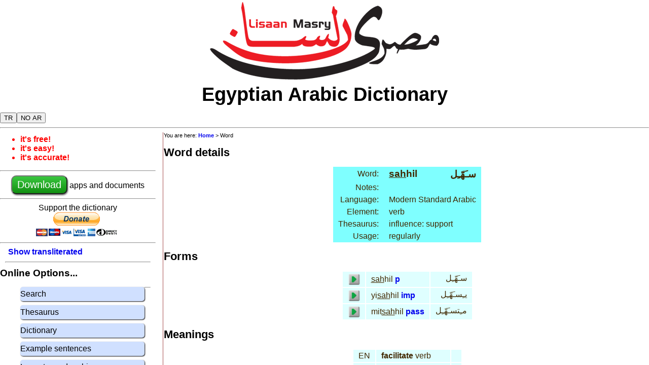

--- FILE ---
content_type: text/html; charset=UTF-8
request_url: http://na.lisaanmasry.org/online/word.php?ui=&id=25530
body_size: 3071
content:

<!DOCTYPE html>
<html>
  <head>
  <link rel="stylesheet" type="text/css" href="/common/lisaanmasry_en.css" media="screen"/>
  <link rel="shortcut icon" href="/images/ifx_app_icon24.png"> 
  <link rel='canonical' href='https://www.lisaanmasry.org/word.php' /><link rel='alternate' media='only screen and (max-width: 640px)' href='http://m.na.lisaanmasry.org/word.php' />
  <script src="/php/js/online.js" language="javascript" type="text/javascript"></script>  
  
  <meta http-equiv="content-type" content="text/html; charset=utf-8">
  <meta name="copyright" content="&copy; 2011-2020 Mike Green" />
  <meta name="keywords" content="Egyptian Arabic Dictionary, Learn Egyptian arabic, lisaan masry, Online Egyptian arabic dictionary,  سـَهّـِل meaning, <u>sah</u>hil meaning" />
  <meta name="description" content="Meaning of  سـَهّـِل <u>sah</u>hil Egyptian Arabic" >
  <meta name="viewport" content="width=device-width, initial-scale=1">
  
  <title>Egyptian Arabic Dictionary: word meaning and details</title>

 </head>
<body>

<div id="scroll"> 

  <div id='header'>
    <center><img src="/images/logo.png"></center>

    <div style='font-size:3vw; font-weight:bold;'>
      <center>Egyptian Arabic Dictionary</center>
    </div>
   
    <div style='clear:both' width=95%>
      <div>
         <button id='button_tr' style='margin-top:14px' class='pr' title='show transliterated arabic' onclick='show_transliterated()'>TR</button><button id='button_pr' style='margin-top:14px' class='tr' title='show pronounced arabic' onclick='show_pronounced()'>PR</button><button id='button_sar' style='margin-top:14px' class='sar' title='show arabic' onclick='show_arabic()'>AR</button><button id='button_har' style='margin-top:14px' class='har' title='hide arabic' onclick='hide_arabic()'>NO AR</button> 
      </div>


<!--      <div style='float:right'>
        <a href="/intro_ar/index.html">
          <img src="/images/ifx_flag_eg.png">
        </a>
      </div> -->    
    </div>
  </div>

<div style='clear:both'>
  <hr>
</div>

<div style='clear:both'>

  <div id="sidebar">
    <div id="bullets">
      <ul>
        <li>it's free!</li>
        <li>it's easy!</li>
        <li>it's accurate!</li>
      </ul>
    </div>

    <hr>
<center>

      <a href="/info/en/download.html"> 
        <button class='download'>Download</button>
      </a>
       apps and documents<br>
</center>
    <hr>


<center>
<form action="https://www.paypal.com/cgi-bin/webscr" method="post" target="_top">
  Support the dictionary<br>
<input type="hidden" name="cmd" value="_s-xclick" />
<input type="hidden" name="hosted_button_id" value="BDSEQREH3YRG2" />
<input type="image" src="https://www.paypalobjects.com/en_US/GB/i/btn/btn_donateCC_LG.gif" border="0" name="submit" title="PayPal - The safer, easier way to pay online!" alt="Donate with PayPal button" />
<img alt="" border="0" src="https://www.paypal.com/en_GB/i/scr/pixel.gif" width="1" height="1" />
</form>
</center>
    <hr>

    <div class='indent'><a class='pr' href='#' title='show transliterated arabic' onclick='show_transliterated(); return false;'>Show transliterated<br></a><a class='tr' href='#' title='show pronounced arabic' onclick='show_pronounced(); return false;'>Show pronounced</button><br></a></div><hr style="margin: 10px"><big><b>Online Options...</b></big><br><ul class='blockmenu'><a href='/online/search.php?ui=en' title='Search for words'><li>Search</li></a><a href='/online/thesaurus.php?ui=en' title='Words with related meanings'><li>Thesaurus</li></a><a href='/online/dictionary.php?ui=en' title='Words in alphabetical order'><li>Dictionary</li></a><a href='/online/example.php?ui=en' title='Sample egyptian arabic sentences'><li>Example sentences</li></a><a href="/online/writing.php" title="Learn to read and write arabic"><li>Learn to read arabic</li></a><a href="/online/pronounce.php" title="Record yourself saying words"><li>Pronunciation practice</li></a></ul><hr style="margin: 10px"><big><b>Help...</b></big><br><ul class='blockmenu'><a href="/grammar/introduction.html" title="An introduction to Egyptian Grammar"><li>Egyptian grammar</li></a><a href="/help/online/en/abbreviations.html" title="An explanation of the abbreviations used on this site"><li>Abbreviations</li></a><a href="/help/online/en/arabic.html" title="Arabic writing and translateration"><li>Arabic writing</li></a><a href="/help/online/en/pronunciation.html" title="Egyptian arabic pronunciation rules"><li>Pronunciation</li></a></ul>

    <big><b>Dictionary formats</b></big>
    <ul class='blockmenu'>
      <a href="/info/en/online.html"><li><b>Online:</b> use it on any computer, tablet or phone that has a web browser</li></a>
      <a href="/info/en/android.html"><li><b>Android:</b> app for Android phones and tablets.</li></a>
      <a href="/info/en/ios.html"><li><b>iOS</b>: app for iPhone and iPad</li></a>
      <a href="/info/en/java.html"><li>Apps for <b>Windows, MAC OS/X, Linux</b></li></a>
      <a href="/info/en/kindle.html"><li><b>Kindle:</b> eBooks for dictionary, thesaurus and grammar </li></a>
      <a href="/info/en/pdf.html"><li><b>PDF:</b> dictionary, thesaurus and grammar</li></a>
    </ul>

    <big><b>Other info...</b></big>
    <ul class='blockmenu'>
      <a href="/stories/index.html"><li>General info about Egyptian language and culture</li></a>
      <a href="/online/contact.php"><li>Contact us with comments or suggestions</li></a>
      <a href="/online/newword.php"><li>Suggest a word that you think we should add</li></a>
      <a href="/info/en/news.html"><li>What's new: updates to the apps and web site</li></a>
      <a href="/info/en/about.html"><li>About the dictionary</li></a>
      <a href="/info/en/privacy.html"><li>Privacy policy</li></a>
      <a href="/info/en/links.html"><li>Links to other useful sites</li></a>
      <a href="/info/en/copyright.html"><li>Copyright &copy; 2007-2020 Mike Green</li></a>  
    </ul>
    <hr>

  </div>


<div id="content">
<div><div id='breadcrumb'>You are here: <a href='/info/en/home.html'>Home</a> > Word<br></div></div>
<h1>Word details</h1><table cellspacing=0 border=0><tr class='trhead'><td align=right>Word: </td><td><big><b><span class='pr'><u>sah</u>hil</span><span class='tr'>sahhil</span></b></big>&nbsp;<td class='ar' style='text-align:right'><big><b> سـَهّـِل</b></big></td></tr><tr class='trhead'><td align=right>Notes:</td> <td colspan=2></td></tr><tr class='trhead'><td align=right>Language:</td> <td colspan=2>Modern Standard Arabic</td></tr><tr class='trhead'><td align=right>Element:</td> <td colspan=2>verb</td></tr><tr class='trhead'><td align=right>Thesaurus:</td><td colspan=2>influence: support</td></tr><tr class='trhead'><td align=right>Usage: </td> <td colspan=2>regularly</td></tr></table><h1>Forms</h1><table><tr class='trodd'><td><img style='cursor:pointer;' align='right' onclick='play_sound(1022824)' src='/images/ifx_play24.png'> </td><td><span class='pr'><u>sah</u>hil</span><span class='tr'>sahhil</span>&nbsp;<a href='/help/online/en/abbreviations.html#form' title='perfect: Click here for more information'>p</a></td> <td class='ar' style='text-align:right'> سـَهّـِل</td></tr><tr class='trodd'><td><img style='cursor:pointer;' align='right' onclick='play_sound(1021043)' src='/images/ifx_play24.png'> </td><td><span class='pr'>yi<u>sah</u>hil</span><span class='tr'>yisahhil</span>&nbsp;<a href='/help/online/en/abbreviations.html#form' title='imperfect: Click here for more information'>imp</a></td> <td class='ar' style='text-align:right'> يـِسـَهّـِل</td></tr><tr class='trodd'><td><img style='cursor:pointer;' align='right' onclick='play_sound(1024273)' src='/images/ifx_play24.png'> </td><td><span class='pr'>mit<u>sah</u>hil</span><span class='tr'>mitsahhil</span>&nbsp;<a href='/help/online/en/abbreviations.html#form' title='passive participle: Click here for more information'>pass</a></td> <td class='ar' style='text-align:right'> مـِتسـَهّـِل</td></tr></table><h1>Meanings</h1><table><tr class='trodd'><td>EN</td><td><b><span class='pr'>facilitate</span><span class='tr'>facilitate</span></b>&nbsp;verb</td><td class='ar' style='text-align:right'></td></tr><tr class='trodd'><td>EN</td><td><b><span class='pr'>(make) easy</span><span class='tr'>(make) easy</span></b>&nbsp;verb</td><td class='ar' style='text-align:right'></td></tr><tr class='trodd'><td>EN</td><td><b><span class='pr'>ease</span><span class='tr'>ease</span></b>&nbsp;verb</td><td class='ar' style='text-align:right'></td></tr></table><h1>Similar words</h1><table><tr class='trodd'><td>MS</td><td><b><span class='pr'><u>sah</u>hil</span><span class='tr'>sahhil</span></b>&nbsp;verb</td><td class='ar' style='text-align:right'> سـَهّـِل</td></tr><tr class='trodd'><td>EG</td><td><b><span class='pr'>mu<u>sah</u>hil</span><span class='tr'>musahhil</span></b>&nbsp;noun</td><td class='ar' style='text-align:right'> مـُسـَهّـِل</td></tr><tr class='trodd'><td>MS</td><td><b><span class='pr'>mu<u>tas</u>sil</span><span class='tr'>mutaSSil</span></b>&nbsp;noun</td><td class='ar' style='text-align:right'> مـُتـَصّـِل</td></tr><tr class='trodd'><td>MS</td><td><b><span class='pr'>mu<u>tas</u>sil</span><span class='tr'>mutaSSil</span></b>&nbsp;adjective</td><td class='ar' style='text-align:right'> مـُتـَصّـِل</td></tr><tr class='trodd'><td>EG</td><td><b><span class='pr'>'it<u>tas</u>sal</span><span class='tr'>iicttaSSal</span></b>&nbsp;verb</td><td class='ar' style='text-align:right'> إتّـَصّـَل</td></tr></table>

</div>


</div>

<div style='clear:both'><br><hr></div>

<div id="footer">
  <table align='center'>
    <tr>
      <td><a href="/info/en/news.html">What's new</a></td>
      <td><a href="/stories/index.html">General info</a></td>
      <td><a href="/info/en/about.html">About</a></td>
      <td><a href="/online/contact.php">Contact us</a></td>
      <td><a href="/online/newword.php">Suggest a<br>new word</a></td>
      <td><a href="/info/en/copyright.html">Copyright</a></td>
      <td><a href="/info/en/privacy.html">Privacy</a></td>
    </tr>
  </table>
</div>

  <div id='play_form_menu' style='display:none'>
  <ul class='blockmenu' style='max-width:15em'>
  <li onclick='playFormSound ()'>Play this sound</li>
  <li onclick='recordFormSound ()'>Record this sound</li>
  <li onclick='alwaysPlayForm ()'>Always play on single-click,<br>record on double-click</li>
  </ul>
  </div>

</div>


</div>
</body>

<script type="text/javascript">
    
  show_startup ();
  
</script>

</html>  
